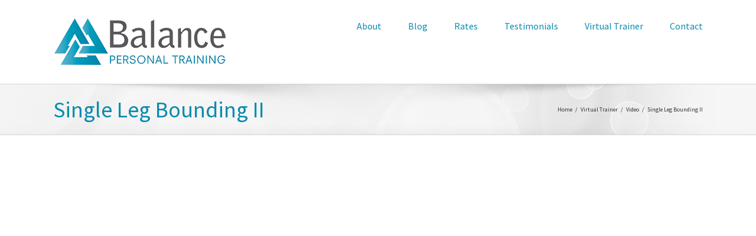

--- FILE ---
content_type: text/html; charset=UTF-8
request_url: https://www.balancepersonaltraining.com/virtual-trainer/video/single-leg-bounding-ii/
body_size: 9949
content:
<!DOCTYPE html><html class="avada-html-layout-wide avada-html-header-position-top" lang="en-US" prefix="og: http://ogp.me/ns# fb: http://ogp.me/ns/fb#"><head><meta http-equiv="X-UA-Compatible" content="IE=edge" /><meta http-equiv="Content-Type" content="text/html; charset=utf-8"/><meta name="viewport" content="width=device-width, initial-scale=1" /><meta name='robots' content='index, follow, max-image-preview:large, max-snippet:-1, max-video-preview:-1' /><link media="all" href='//www.balancepersonaltraining.com/wp-content/cache/wpfc-minified/d34ahzx/dfpmn.css' rel="stylesheet"><link media="only screen and (max-width: 640px)" href='//www.balancepersonaltraining.com/wp-content/cache/wpfc-minified/fcwev6va/5wu58.css' rel="stylesheet"><link media="only screen and (max-width: 712px)" href='//www.balancepersonaltraining.com/wp-content/cache/wpfc-minified/20c9c3ir/5wu58.css' rel="stylesheet"><link media="only screen and (min-width: 712px) and (max-width: 784px)" href='//www.balancepersonaltraining.com/wp-content/cache/wpfc-minified/g5mk7l2z/5wu58.css' rel="stylesheet"><link media="only screen and (min-width: 784px) and (max-width: 856px)" href='//www.balancepersonaltraining.com/wp-content/cache/wpfc-minified/kae9qk9d/5wu58.css' rel="stylesheet"><link media="only screen and (min-width: 856px) and (max-width: 928px)" href='//www.balancepersonaltraining.com/wp-content/cache/wpfc-minified/l8laaxsu/5wu58.css' rel="stylesheet"><link media="only screen and (min-width: 928px) and (max-width: 1000px)" href='//www.balancepersonaltraining.com/wp-content/cache/wpfc-minified/97oqa3r9/5wu58.css' rel="stylesheet"><link media="only screen and (min-width: 801px)" href='//www.balancepersonaltraining.com/wp-content/cache/wpfc-minified/g3bmhrx0/5wu58.css' rel="stylesheet"><link media="only screen and (max-width: 800px)" href='//www.balancepersonaltraining.com/wp-content/cache/wpfc-minified/m1egxlqk/5wu58.css' rel="stylesheet"><link media="only screen and (min-device-width: 768px) and (max-device-width: 1024px) and (orientation: portrait)" href='//www.balancepersonaltraining.com/wp-content/cache/wpfc-minified/qx7qocja/5wu58.css' rel="stylesheet"><link media="only screen and (min-device-width: 768px) and (max-device-width: 1024px) and (orientation: landscape)" href='//www.balancepersonaltraining.com/wp-content/cache/wpfc-minified/6jd4ejpo/5wu58.css' rel="stylesheet"><link media="only screen and (max-width: 782px)" href='//www.balancepersonaltraining.com/wp-content/cache/wpfc-minified/e5i3bdfn/5wu58.css' rel="stylesheet"><style media="only screen and (max-width: 768px)">.fusion-tabs.vertical-tabs .tab-pane{max-width:none!important}</style><link media="only screen and (min-width: 800px)" href='//www.balancepersonaltraining.com/wp-content/cache/wpfc-minified/g146zekt/5wu58.css' rel="stylesheet"><link media="only screen and (max-device-width: 640px)" href='//www.balancepersonaltraining.com/wp-content/cache/wpfc-minified/ehmwivsv/5wu58.css' rel="stylesheet"><link media="only screen and (max-width: 1000px)" href='//www.balancepersonaltraining.com/wp-content/cache/wpfc-minified/1euf2lwq/5wu58.css' rel="stylesheet"><title>Single Leg Bounding II - Balance Personal Training</title><link rel="canonical" href="https://www.balancepersonaltraining.com/virtual-trainer/video/single-leg-bounding-ii/" /><meta property="og:locale" content="en_US" /><meta property="og:type" content="article" /><meta property="og:title" content="Single Leg Bounding II - Balance Personal Training" /><meta property="og:description" content="From a slow jog, hop forward on a single leg. Repeat until you have covered desired distance or number of hops." /><meta property="og:url" content="https://www.balancepersonaltraining.com/virtual-trainer/video/single-leg-bounding-ii/" /><meta property="og:site_name" content="Balance Personal Training" /><meta property="article:modified_time" content="2018-10-09T16:13:50+00:00" /><meta name="twitter:card" content="summary_large_image" /> <script type="application/ld+json" class="yoast-schema-graph">{"@context":"https://schema.org","@graph":[{"@type":"WebPage","@id":"https://www.balancepersonaltraining.com/virtual-trainer/video/single-leg-bounding-ii/","url":"https://www.balancepersonaltraining.com/virtual-trainer/video/single-leg-bounding-ii/","name":"Single Leg Bounding II - Balance Personal Training","isPartOf":{"@id":"https://www.balancepersonaltraining.com/#website"},"datePublished":"2018-10-09T15:51:56+00:00","dateModified":"2018-10-09T16:13:50+00:00","breadcrumb":{"@id":"https://www.balancepersonaltraining.com/virtual-trainer/video/single-leg-bounding-ii/#breadcrumb"},"inLanguage":"en-US","potentialAction":[{"@type":"ReadAction","target":["https://www.balancepersonaltraining.com/virtual-trainer/video/single-leg-bounding-ii/"]}]},{"@type":"BreadcrumbList","@id":"https://www.balancepersonaltraining.com/virtual-trainer/video/single-leg-bounding-ii/#breadcrumb","itemListElement":[{"@type":"ListItem","position":1,"name":"Home","item":"https://www.balancepersonaltraining.com/"},{"@type":"ListItem","position":2,"name":"Virtual Trainer","item":"https://www.balancepersonaltraining.com/virtual-trainer/"},{"@type":"ListItem","position":3,"name":"Video","item":"https://www.balancepersonaltraining.com/virtual-trainer/video/"},{"@type":"ListItem","position":4,"name":"Single Leg Bounding II"}]},{"@type":"WebSite","@id":"https://www.balancepersonaltraining.com/#website","url":"https://www.balancepersonaltraining.com/","name":"Balance Personal Training","description":"Personal Training","potentialAction":[{"@type":"SearchAction","target":{"@type":"EntryPoint","urlTemplate":"https://www.balancepersonaltraining.com/?s={search_term_string}"},"query-input":"required name=search_term_string"}],"inLanguage":"en-US"}]}</script> <link rel='dns-prefetch' href='//s.w.org' /><link rel="alternate" type="application/rss+xml" title="Balance Personal Training &raquo; Feed" href="https://www.balancepersonaltraining.com/feed/" /><link rel="alternate" type="application/rss+xml" title="Balance Personal Training &raquo; Comments Feed" href="https://www.balancepersonaltraining.com/comments/feed/" /><meta property="og:title" content="Single Leg Bounding II"/><meta property="og:type" content="article"/><meta property="og:url" content="https://www.balancepersonaltraining.com/virtual-trainer/video/single-leg-bounding-ii/"/><meta property="og:site_name" content="Balance Personal Training"/><meta property="og:description" content="http://www.youtube.com/watch?v=nDyd8ktMxJw&amp;NR=1"/><meta property="og:image" content="https://www.balancepersonaltraining.com/wp-content/uploads/2018/09/logo.png"/>  <script
src="//www.googletagmanager.com/gtag/js?id=UA-332580-5"  data-cfasync="false" data-wpfc-render="false" type="text/javascript" async></script> <script data-cfasync="false" data-wpfc-render="false" type="text/javascript">var mi_version = '8.10.0';
var mi_track_user = true;
var mi_no_track_reason = '';
var disableStrs = [
'ga-disable-UA-332580-5',
];
/* Function to detect opted out users */
function __gtagTrackerIsOptedOut() {
for (var index = 0; index < disableStrs.length; index++) {
if (document.cookie.indexOf(disableStrs[index] + '=true') > -1) {
return true;
}
}
return false;
}
/* Disable tracking if the opt-out cookie exists. */
if (__gtagTrackerIsOptedOut()) {
for (var index = 0; index < disableStrs.length; index++) {
window[disableStrs[index]] = true;
}
}
/* Opt-out function */
function __gtagTrackerOptout() {
for (var index = 0; index < disableStrs.length; index++) {
document.cookie = disableStrs[index] + '=true; expires=Thu, 31 Dec 2099 23:59:59 UTC; path=/';
window[disableStrs[index]] = true;
}
}
if ('undefined' === typeof gaOptout) {
function gaOptout() {
__gtagTrackerOptout();
}
}
window.dataLayer = window.dataLayer || [];
window.MonsterInsightsDualTracker = {
helpers: {},
trackers: {},
};
if (mi_track_user) {
function __gtagDataLayer() {
dataLayer.push(arguments);
}
function __gtagTracker(type, name, parameters) {
if (!parameters) {
parameters = {};
}
if (parameters.send_to) {
__gtagDataLayer.apply(null, arguments);
return;
}
if (type === 'event') {
parameters.send_to = monsterinsights_frontend.ua;
__gtagDataLayer(type, name, parameters);
} else {
__gtagDataLayer.apply(null, arguments);
}
}
__gtagTracker('js', new Date());
__gtagTracker('set', {
'developer_id.dZGIzZG': true,
});
__gtagTracker('config', 'UA-332580-5', {"forceSSL":"true"} );
window.gtag = __gtagTracker;										(function () {
/* https://developers.google.com/analytics/devguides/collection/analyticsjs/ */
/* ga and __gaTracker compatibility shim. */
var noopfn = function () {
return null;
};
var newtracker = function () {
return new Tracker();
};
var Tracker = function () {
return null;
};
var p = Tracker.prototype;
p.get = noopfn;
p.set = noopfn;
p.send = function () {
var args = Array.prototype.slice.call(arguments);
args.unshift('send');
__gaTracker.apply(null, args);
};
var __gaTracker = function () {
var len = arguments.length;
if (len === 0) {
return;
}
var f = arguments[len - 1];
if (typeof f !== 'object' || f === null || typeof f.hitCallback !== 'function') {
if ('send' === arguments[0]) {
var hitConverted, hitObject = false, action;
if ('event' === arguments[1]) {
if ('undefined' !== typeof arguments[3]) {
hitObject = {
'eventAction': arguments[3],
'eventCategory': arguments[2],
'eventLabel': arguments[4],
'value': arguments[5] ? arguments[5] : 1,
}
}
}
if ('pageview' === arguments[1]) {
if ('undefined' !== typeof arguments[2]) {
hitObject = {
'eventAction': 'page_view',
'page_path': arguments[2],
}
}
}
if (typeof arguments[2] === 'object') {
hitObject = arguments[2];
}
if (typeof arguments[5] === 'object') {
Object.assign(hitObject, arguments[5]);
}
if ('undefined' !== typeof arguments[1].hitType) {
hitObject = arguments[1];
if ('pageview' === hitObject.hitType) {
hitObject.eventAction = 'page_view';
}
}
if (hitObject) {
action = 'timing' === arguments[1].hitType ? 'timing_complete' : hitObject.eventAction;
hitConverted = mapArgs(hitObject);
__gtagTracker('event', action, hitConverted);
}
}
return;
}
function mapArgs(args) {
var arg, hit = {};
var gaMap = {
'eventCategory': 'event_category',
'eventAction': 'event_action',
'eventLabel': 'event_label',
'eventValue': 'event_value',
'nonInteraction': 'non_interaction',
'timingCategory': 'event_category',
'timingVar': 'name',
'timingValue': 'value',
'timingLabel': 'event_label',
'page': 'page_path',
'location': 'page_location',
'title': 'page_title',
};
for (arg in args) {
if (!(!args.hasOwnProperty(arg) || !gaMap.hasOwnProperty(arg))) {
hit[gaMap[arg]] = args[arg];
} else {
hit[arg] = args[arg];
}
}
return hit;
}
try {
f.hitCallback();
} catch (ex) {
}
};
__gaTracker.create = newtracker;
__gaTracker.getByName = newtracker;
__gaTracker.getAll = function () {
return [];
};
__gaTracker.remove = noopfn;
__gaTracker.loaded = true;
window['__gaTracker'] = __gaTracker;
})();
} else {
console.log("");
(function () {
function __gtagTracker() {
return null;
}
window['__gtagTracker'] = __gtagTracker;
window['gtag'] = __gtagTracker;
})();
}</script>  <!--[if IE]><link rel='stylesheet' id='avada-IE-css'  href='//www.balancepersonaltraining.com/wp-content/cache/wpfc-minified/g2m8667a/5wu58.css' type='text/css' media='all' /><style id='avada-IE-inline-css' type='text/css'>.avada-select-parent .select-arrow{background-color:#ffffff}
.select-arrow{background-color:#ffffff}</style><![endif]--><link rel='stylesheet' id='fusion-dynamic-css-css'  href='//www.balancepersonaltraining.com/wp-content/cache/wpfc-minified/esymdo6u/hbtf.css' type='text/css' media='all' /> <script data-cfasync="false" data-wpfc-render="false" type="text/javascript" id='monsterinsights-frontend-script-js-extra'>var monsterinsights_frontend = {"js_events_tracking":"true","download_extensions":"pdf,doc,ppt,xls,zip,docx,pptx,xlsx","inbound_paths":"[]","home_url":"https:\/\/www.balancepersonaltraining.com","hash_tracking":"false","ua":"UA-332580-5","v4_id":""};</script> <script type='text/javascript' src='https://www.balancepersonaltraining.com/wp-includes/js/jquery/jquery.min.js?ver=3.6.0' id='jquery-core-js'></script> <script type='text/javascript' id='photocrati_ajax-js-extra'>var photocrati_ajax = {"url":"https:\/\/www.balancepersonaltraining.com\/index.php?photocrati_ajax=1","rest_url":"https:\/\/www.balancepersonaltraining.com\/wp-json\/","wp_home_url":"https:\/\/www.balancepersonaltraining.com","wp_site_url":"https:\/\/www.balancepersonaltraining.com","wp_root_url":"https:\/\/www.balancepersonaltraining.com","wp_plugins_url":"https:\/\/www.balancepersonaltraining.com\/wp-content\/plugins","wp_content_url":"https:\/\/www.balancepersonaltraining.com\/wp-content","wp_includes_url":"https:\/\/www.balancepersonaltraining.com\/wp-includes\/","ngg_param_slug":"nggallery","rest_nonce":"8af5b0a7c1"};</script> <link rel="https://api.w.org/" href="https://www.balancepersonaltraining.com/wp-json/" /><link rel="alternate" type="application/json" href="https://www.balancepersonaltraining.com/wp-json/wp/v2/pages/6225" /><link rel="EditURI" type="application/rsd+xml" title="RSD" href="https://www.balancepersonaltraining.com/xmlrpc.php?rsd" /><link rel="wlwmanifest" type="application/wlwmanifest+xml" href="https://www.balancepersonaltraining.com/wp-includes/wlwmanifest.xml" /><meta name="generator" content="WordPress 5.9.12" /><link rel='shortlink' href='https://www.balancepersonaltraining.com/?p=6225' /><link rel="alternate" type="application/json+oembed" href="https://www.balancepersonaltraining.com/wp-json/oembed/1.0/embed?url=https%3A%2F%2Fwww.balancepersonaltraining.com%2Fvirtual-trainer%2Fvideo%2Fsingle-leg-bounding-ii%2F" /><link rel="alternate" type="text/xml+oembed" href="https://www.balancepersonaltraining.com/wp-json/oembed/1.0/embed?url=https%3A%2F%2Fwww.balancepersonaltraining.com%2Fvirtual-trainer%2Fvideo%2Fsingle-leg-bounding-ii%2F&#038;format=xml" /><link id='MediaRSS' rel='alternate' type='application/rss+xml' title='NextGEN Gallery RSS Feed' href='https://www.balancepersonaltraining.com/wp-content/plugins/nextgen-gallery/src/Legacy/xml/media-rss.php' /> <script type="text/javascript">var doc = document.documentElement;
doc.setAttribute( 'data-useragent', navigator.userAgent );</script> </head><body data-rsssl=1 class="page-template-default page page-id-6225 page-child parent-pageid-6177 fusion-image-hovers fusion-pagination-sizing fusion-button_size-large fusion-button_type-flat fusion-button_span-no avada-image-rollover-circle-yes avada-image-rollover-yes avada-image-rollover-direction-left fusion-body ltr no-tablet-sticky-header no-mobile-sticky-header no-mobile-slidingbar no-mobile-totop fusion-disable-outline fusion-sub-menu-fade mobile-logo-pos-left layout-wide-mode avada-has-boxed-modal-shadow-none layout-scroll-offset-full avada-has-zero-margin-offset-top fusion-top-header menu-text-align-center mobile-menu-design-modern fusion-show-pagination-text fusion-header-layout-v1 avada-responsive avada-footer-fx-none avada-menu-highlight-style-bar fusion-search-form-classic fusion-main-menu-search-overlay fusion-avatar-square avada-blog-layout-large avada-blog-archive-layout-large avada-header-shadow-no avada-menu-icon-position-left avada-has-megamenu-shadow avada-has-mainmenu-dropdown-divider avada-has-mobile-menu-search avada-has-breadcrumb-mobile-hidden avada-has-titlebar-bar_and_content avada-has-pagination-padding avada-flyout-menu-direction-fade avada-ec-views-v1" > <svg xmlns="http://www.w3.org/2000/svg" viewBox="0 0 0 0" width="0" height="0" focusable="false" role="none" style="visibility: hidden; position: absolute; left: -9999px; overflow: hidden;" ><defs><filter id="wp-duotone-dark-grayscale"><feColorMatrix color-interpolation-filters="sRGB" type="matrix" values=" .299 .587 .114 0 0 .299 .587 .114 0 0 .299 .587 .114 0 0 .299 .587 .114 0 0 " /><feComponentTransfer color-interpolation-filters="sRGB" ><feFuncR type="table" tableValues="0 0.49803921568627" /><feFuncG type="table" tableValues="0 0.49803921568627" /><feFuncB type="table" tableValues="0 0.49803921568627" /><feFuncA type="table" tableValues="1 1" /></feComponentTransfer><feComposite in2="SourceGraphic" operator="in" /></filter></defs></svg><svg xmlns="http://www.w3.org/2000/svg" viewBox="0 0 0 0" width="0" height="0" focusable="false" role="none" style="visibility: hidden; position: absolute; left: -9999px; overflow: hidden;" ><defs><filter id="wp-duotone-grayscale"><feColorMatrix color-interpolation-filters="sRGB" type="matrix" values=" .299 .587 .114 0 0 .299 .587 .114 0 0 .299 .587 .114 0 0 .299 .587 .114 0 0 " /><feComponentTransfer color-interpolation-filters="sRGB" ><feFuncR type="table" tableValues="0 1" /><feFuncG type="table" tableValues="0 1" /><feFuncB type="table" tableValues="0 1" /><feFuncA type="table" tableValues="1 1" /></feComponentTransfer><feComposite in2="SourceGraphic" operator="in" /></filter></defs></svg><svg xmlns="http://www.w3.org/2000/svg" viewBox="0 0 0 0" width="0" height="0" focusable="false" role="none" style="visibility: hidden; position: absolute; left: -9999px; overflow: hidden;" ><defs><filter id="wp-duotone-purple-yellow"><feColorMatrix color-interpolation-filters="sRGB" type="matrix" values=" .299 .587 .114 0 0 .299 .587 .114 0 0 .299 .587 .114 0 0 .299 .587 .114 0 0 " /><feComponentTransfer color-interpolation-filters="sRGB" ><feFuncR type="table" tableValues="0.54901960784314 0.98823529411765" /><feFuncG type="table" tableValues="0 1" /><feFuncB type="table" tableValues="0.71764705882353 0.25490196078431" /><feFuncA type="table" tableValues="1 1" /></feComponentTransfer><feComposite in2="SourceGraphic" operator="in" /></filter></defs></svg><svg xmlns="http://www.w3.org/2000/svg" viewBox="0 0 0 0" width="0" height="0" focusable="false" role="none" style="visibility: hidden; position: absolute; left: -9999px; overflow: hidden;" ><defs><filter id="wp-duotone-blue-red"><feColorMatrix color-interpolation-filters="sRGB" type="matrix" values=" .299 .587 .114 0 0 .299 .587 .114 0 0 .299 .587 .114 0 0 .299 .587 .114 0 0 " /><feComponentTransfer color-interpolation-filters="sRGB" ><feFuncR type="table" tableValues="0 1" /><feFuncG type="table" tableValues="0 0.27843137254902" /><feFuncB type="table" tableValues="0.5921568627451 0.27843137254902" /><feFuncA type="table" tableValues="1 1" /></feComponentTransfer><feComposite in2="SourceGraphic" operator="in" /></filter></defs></svg><svg xmlns="http://www.w3.org/2000/svg" viewBox="0 0 0 0" width="0" height="0" focusable="false" role="none" style="visibility: hidden; position: absolute; left: -9999px; overflow: hidden;" ><defs><filter id="wp-duotone-midnight"><feColorMatrix color-interpolation-filters="sRGB" type="matrix" values=" .299 .587 .114 0 0 .299 .587 .114 0 0 .299 .587 .114 0 0 .299 .587 .114 0 0 " /><feComponentTransfer color-interpolation-filters="sRGB" ><feFuncR type="table" tableValues="0 0" /><feFuncG type="table" tableValues="0 0.64705882352941" /><feFuncB type="table" tableValues="0 1" /><feFuncA type="table" tableValues="1 1" /></feComponentTransfer><feComposite in2="SourceGraphic" operator="in" /></filter></defs></svg><svg xmlns="http://www.w3.org/2000/svg" viewBox="0 0 0 0" width="0" height="0" focusable="false" role="none" style="visibility: hidden; position: absolute; left: -9999px; overflow: hidden;" ><defs><filter id="wp-duotone-magenta-yellow"><feColorMatrix color-interpolation-filters="sRGB" type="matrix" values=" .299 .587 .114 0 0 .299 .587 .114 0 0 .299 .587 .114 0 0 .299 .587 .114 0 0 " /><feComponentTransfer color-interpolation-filters="sRGB" ><feFuncR type="table" tableValues="0.78039215686275 1" /><feFuncG type="table" tableValues="0 0.94901960784314" /><feFuncB type="table" tableValues="0.35294117647059 0.47058823529412" /><feFuncA type="table" tableValues="1 1" /></feComponentTransfer><feComposite in2="SourceGraphic" operator="in" /></filter></defs></svg><svg xmlns="http://www.w3.org/2000/svg" viewBox="0 0 0 0" width="0" height="0" focusable="false" role="none" style="visibility: hidden; position: absolute; left: -9999px; overflow: hidden;" ><defs><filter id="wp-duotone-purple-green"><feColorMatrix color-interpolation-filters="sRGB" type="matrix" values=" .299 .587 .114 0 0 .299 .587 .114 0 0 .299 .587 .114 0 0 .299 .587 .114 0 0 " /><feComponentTransfer color-interpolation-filters="sRGB" ><feFuncR type="table" tableValues="0.65098039215686 0.40392156862745" /><feFuncG type="table" tableValues="0 1" /><feFuncB type="table" tableValues="0.44705882352941 0.4" /><feFuncA type="table" tableValues="1 1" /></feComponentTransfer><feComposite in2="SourceGraphic" operator="in" /></filter></defs></svg><svg xmlns="http://www.w3.org/2000/svg" viewBox="0 0 0 0" width="0" height="0" focusable="false" role="none" style="visibility: hidden; position: absolute; left: -9999px; overflow: hidden;" ><defs><filter id="wp-duotone-blue-orange"><feColorMatrix color-interpolation-filters="sRGB" type="matrix" values=" .299 .587 .114 0 0 .299 .587 .114 0 0 .299 .587 .114 0 0 .299 .587 .114 0 0 " /><feComponentTransfer color-interpolation-filters="sRGB" ><feFuncR type="table" tableValues="0.098039215686275 1" /><feFuncG type="table" tableValues="0 0.66274509803922" /><feFuncB type="table" tableValues="0.84705882352941 0.41960784313725" /><feFuncA type="table" tableValues="1 1" /></feComponentTransfer><feComposite in2="SourceGraphic" operator="in" /></filter></defs></svg> <a class="skip-link screen-reader-text" href="#content">Skip to content</a><div id="boxed-wrapper"><div class="fusion-sides-frame"></div><div id="wrapper" class="fusion-wrapper"><div id="home" style="position:relative;top:-1px;"></div><header class="fusion-header-wrapper"><div class="fusion-header-v1 fusion-logo-alignment fusion-logo-left fusion-sticky-menu- fusion-sticky-logo- fusion-mobile-logo-1  fusion-mobile-menu-design-modern"><div class="fusion-header-sticky-height"></div><div class="fusion-header"><div class="fusion-row"><div class="fusion-logo" data-margin-top="31px" data-margin-bottom="31px" data-margin-left="0px" data-margin-right="0px"> <a class="fusion-logo-link"  href="https://www.balancepersonaltraining.com/" > <img src="https://www.balancepersonaltraining.com/wp-content/uploads/2018/09/logo.png" srcset="https://www.balancepersonaltraining.com/wp-content/uploads/2018/09/logo.png 1x" width="304" height="80" alt="Balance Personal Training Logo" data-retina_logo_url="" class="fusion-standard-logo" /> <img src="https://www.balancepersonaltraining.com/wp-content/uploads/2018/09/logo.png" srcset="https://www.balancepersonaltraining.com/wp-content/uploads/2018/09/logo.png 1x" width="304" height="80" alt="Balance Personal Training Logo" data-retina_logo_url="" class="fusion-mobile-logo" /> </a></div><nav class="fusion-main-menu" aria-label="Main Menu"><div class="fusion-overlay-search"><form role="search" class="searchform fusion-search-form  fusion-search-form-classic" method="get" action="https://www.balancepersonaltraining.com/"><div class="fusion-search-form-content"><div class="fusion-search-field search-field"> <label><span class="screen-reader-text">Search for:</span> <input type="search" value="" name="s" class="s" placeholder="Search..." required aria-required="true" aria-label="Search..."/> </label></div><div class="fusion-search-button search-button"> <input type="submit" class="fusion-search-submit searchsubmit" aria-label="Search" value="&#xf002;" /></div></div></form><div class="fusion-search-spacer"></div><a href="#" role="button" aria-label="Close Search" class="fusion-close-search"></a></div><ul id="menu-main-menu" class="fusion-menu"><li  id="menu-item-6081"  class="menu-item menu-item-type-post_type menu-item-object-page menu-item-has-children menu-item-6081 fusion-dropdown-menu"  data-item-id="6081"><a  href="https://www.balancepersonaltraining.com/personal-trainer/" class="fusion-bar-highlight"><span class="menu-text">About</span></a><ul class="sub-menu"><li  id="menu-item-6077"  class="menu-item menu-item-type-post_type menu-item-object-page menu-item-6077 fusion-dropdown-submenu" ><a  href="https://www.balancepersonaltraining.com/faq/" class="fusion-bar-highlight"><span>FAQs</span></a></li></ul></li><li  id="menu-item-6087"  class="menu-item menu-item-type-post_type menu-item-object-page menu-item-6087"  data-item-id="6087"><a  href="https://www.balancepersonaltraining.com/blog/" class="fusion-bar-highlight"><span class="menu-text">Blog</span></a></li><li  id="menu-item-6078"  class="menu-item menu-item-type-post_type menu-item-object-page menu-item-6078"  data-item-id="6078"><a  href="https://www.balancepersonaltraining.com/rates/" class="fusion-bar-highlight"><span class="menu-text">Rates</span></a></li><li  id="menu-item-6080"  class="menu-item menu-item-type-post_type menu-item-object-page menu-item-6080"  data-item-id="6080"><a  href="https://www.balancepersonaltraining.com/testimonials/" class="fusion-bar-highlight"><span class="menu-text">Testimonials</span></a></li><li  id="menu-item-6730"  class="menu-item menu-item-type-post_type menu-item-object-page current-page-ancestor menu-item-6730"  data-item-id="6730"><a  href="https://www.balancepersonaltraining.com/virtual-trainer/" class="fusion-bar-highlight"><span class="menu-text">Virtual Trainer</span></a></li><li  id="menu-item-6079"  class="menu-item menu-item-type-post_type menu-item-object-page menu-item-6079"  data-item-id="6079"><a  href="https://www.balancepersonaltraining.com/contact/" class="fusion-bar-highlight"><span class="menu-text">Contact</span></a></li></ul></nav><div class="fusion-mobile-menu-icons"> <a href="#" class="fusion-icon fusion-icon-bars" aria-label="Toggle mobile menu" aria-expanded="false"></a> <a href="#" class="fusion-icon fusion-icon-search" aria-label="Toggle mobile search"></a></div><nav class="fusion-mobile-nav-holder fusion-mobile-menu-text-align-left" aria-label="Main Menu Mobile"></nav><div class="fusion-clearfix"></div><div class="fusion-mobile-menu-search"><form role="search" class="searchform fusion-search-form  fusion-search-form-classic" method="get" action="https://www.balancepersonaltraining.com/"><div class="fusion-search-form-content"><div class="fusion-search-field search-field"> <label><span class="screen-reader-text">Search for:</span> <input type="search" value="" name="s" class="s" placeholder="Search..." required aria-required="true" aria-label="Search..."/> </label></div><div class="fusion-search-button search-button"> <input type="submit" class="fusion-search-submit searchsubmit" aria-label="Search" value="&#xf002;" /></div></div></form></div></div></div></div><div class="fusion-clearfix"></div></header><div id="sliders-container"></div><div class="avada-page-titlebar-wrapper" role="banner"><div class="fusion-page-title-bar fusion-page-title-bar-none fusion-page-title-bar-left"><div class="fusion-page-title-row"><div class="fusion-page-title-wrapper"><div class="fusion-page-title-captions"><h1 class="entry-title">Single Leg Bounding II</h1></div><div class="fusion-page-title-secondary"><div class="fusion-breadcrumbs"><span class="fusion-breadcrumb-item"><a href="https://www.balancepersonaltraining.com" class="fusion-breadcrumb-link"><span >Home</span></a></span><span class="fusion-breadcrumb-sep">/</span><span class="fusion-breadcrumb-item"><a href="https://www.balancepersonaltraining.com/virtual-trainer/" class="fusion-breadcrumb-link"><span >Virtual Trainer</span></a></span><span class="fusion-breadcrumb-sep">/</span><span class="fusion-breadcrumb-item"><a href="https://www.balancepersonaltraining.com/virtual-trainer/video/" class="fusion-breadcrumb-link"><span >Video</span></a></span><span class="fusion-breadcrumb-sep">/</span><span class="fusion-breadcrumb-item"><span  class="breadcrumb-leaf">Single Leg Bounding II</span></span></div></div></div></div></div></div><main id="main" class="clearfix "><div class="fusion-row" style=""><section id="content" style="width: 100%;"><div id="post-6225" class="post-6225 page type-page status-publish hentry"> <span class="entry-title rich-snippet-hidden">Single Leg Bounding II</span><span class="vcard rich-snippet-hidden"><span class="fn"><a href="https://www.balancepersonaltraining.com/author/admin/" title="Posts by admin" rel="author">admin</a></span></span><span class="updated rich-snippet-hidden">2018-10-09T11:13:50-05:00</span><div class="post-content"><div class="video-shortcode"><iframe width="1100" height="825" src="https://www.youtube.com/embed/nDyd8ktMxJw?feature=oembed" frameborder="0" allow="autoplay; encrypted-media" allowfullscreen></iframe></div></div></div></section></div></main><div class="fusion-footer"><footer class="fusion-footer-widget-area fusion-widget-area"><div class="fusion-row"><div class="fusion-columns fusion-columns-4 fusion-widget-area"><div class="fusion-column col-lg-3 col-md-3 col-sm-3"></div><div class="fusion-column col-lg-3 col-md-3 col-sm-3"></div><div class="fusion-column col-lg-3 col-md-3 col-sm-3"></div><div class="fusion-column fusion-column-last col-lg-3 col-md-3 col-sm-3"></div><div class="fusion-clearfix"></div></div></div></footer><footer id="footer" class="fusion-footer-copyright-area"><div class="fusion-row"><div class="fusion-copyright-content"><div class="fusion-copyright-notice"><div> Balance Personal Training</div></div><div class="fusion-social-links-footer"></div></div></div></footer></div><div class="fusion-sliding-bar-wrapper"></div></div></div><div class="fusion-top-frame"></div><div class="fusion-bottom-frame"></div><div class="fusion-boxed-shadow"></div> <a class="fusion-one-page-text-link fusion-page-load-link"></a><div class="avada-footer-scripts"> <script type="text/javascript">var fusionNavIsCollapsed=function(e){var t;window.innerWidth<=e.getAttribute("data-breakpoint")?(e.classList.add("collapse-enabled"),e.classList.contains("expanded")||(e.setAttribute("aria-expanded","false"),window.dispatchEvent(new Event("fusion-mobile-menu-collapsed",{bubbles:!0,cancelable:!0})))):(null!==e.querySelector(".menu-item-has-children.expanded .fusion-open-nav-submenu-on-click")&&e.querySelector(".menu-item-has-children.expanded .fusion-open-nav-submenu-on-click").click(),e.classList.remove("collapse-enabled"),e.setAttribute("aria-expanded","true"),null!==e.querySelector(".fusion-custom-menu")&&e.querySelector(".fusion-custom-menu").removeAttribute("style")),e.classList.add("no-wrapper-transition"),clearTimeout(t),t=setTimeout(function(){e.classList.remove("no-wrapper-transition")},400),e.classList.remove("loading")},fusionRunNavIsCollapsed=function(){var e,t=document.querySelectorAll(".fusion-menu-element-wrapper");for(e=0;e<t.length;e++)fusionNavIsCollapsed(t[e])};function avadaGetScrollBarWidth(){var e,t,n,s=document.createElement("p");return s.style.width="100%",s.style.height="200px",(e=document.createElement("div")).style.position="absolute",e.style.top="0px",e.style.left="0px",e.style.visibility="hidden",e.style.width="200px",e.style.height="150px",e.style.overflow="hidden",e.appendChild(s),document.body.appendChild(e),t=s.offsetWidth,e.style.overflow="scroll",t==(n=s.offsetWidth)&&(n=e.clientWidth),document.body.removeChild(e),t-n}fusionRunNavIsCollapsed(),window.addEventListener("fusion-resize-horizontal",fusionRunNavIsCollapsed);</script> <script type='text/javascript' id='ngg_common-js-extra'>var galleries = {};
galleries.gallery_64210aeea2a8d4394a2fbec149156607 = {"__defaults_set":null,"ID":"64210aeea2a8d4394a2fbec149156607","album_ids":[],"container_ids":[],"display":"","display_settings":{"display_view":"default-view.php","images_per_page":null,"number_of_columns":0,"thumbnail_width":100,"thumbnail_height":75,"show_all_in_lightbox":false,"ajax_pagination":0,"use_imagebrowser_effect":false,"template":"\/home\/brettf10\/balancepersonaltraining.com\/wp-content\/plugins\/nextgen-gallery\/templates\/Widget\/Display\/Gallery.php","display_no_images_error":1,"disable_pagination":true,"show_slideshow_link":false,"slideshow_link_text":"[Show as slideshow]","override_thumbnail_settings":0,"thumbnail_quality":"100","thumbnail_crop":1,"thumbnail_watermark":0,"ngg_triggers_display":"never","use_lightbox_effect":true,"maximum_entity_count":null,"image_type":"thumb","show_thumbnail_link":false,"image_width":null,"image_height":null,"widget_setting_title":"&nbsp;","widget_setting_before_widget":"<section id=\"ngg-images-2\" class=\"widget ngg_images\">","widget_setting_before_title":"<div class=\"heading\"><h4 class=\"widget-title\">","widget_setting_after_widget":"<\/section>","widget_setting_after_title":"<\/h4><\/div>","widget_setting_width":null,"widget_setting_height":null,"widget_setting_show_setting":null,"widget_setting_widget_id":"ngg-images-2"},"display_type":"photocrati-nextgen_basic_thumbnails","effect_code":null,"entity_ids":[],"excluded_container_ids":[],"exclusions":[],"gallery_ids":[],"id":"64210aeea2a8d4394a2fbec149156607","ids":null,"image_ids":[],"images_list_count":null,"inner_content":null,"is_album_gallery":null,"maximum_entity_count":500,"order_by":"sortorder","order_direction":"ASC","returns":"included","skip_excluding_globally_excluded_images":null,"slug":"widget-ngg-images-2","sortorder":[],"source":"recent","src":"","tag_ids":[],"tagcloud":false,"transient_id":null};
galleries.gallery_64210aeea2a8d4394a2fbec149156607.wordpress_page_root = "https:\/\/www.balancepersonaltraining.com\/virtual-trainer\/video\/single-leg-bounding-ii\/";
var nextgen_lightbox_settings = {"static_path":"https:\/\/www.balancepersonaltraining.com\/wp-content\/plugins\/nextgen-gallery\/static\/Lightbox\/{placeholder}","context":"nextgen_images"};</script> <script type='text/javascript' id='ngg_common-js-after'>var nggLastTimeoutVal = 1000;
var nggRetryFailedImage = function(img) {
setTimeout(function(){
img.src = img.src;
}, nggLastTimeoutVal);
nggLastTimeoutVal += 500;
}</script> <script type='text/javascript' id='ngg_lightbox_context-js-extra'>var nextgen_shutter_i18n = {"msgLoading":"L O A D I N G","msgClose":"Click to Close"};</script> <script type='text/javascript' id='fusion-column-bg-image-js-extra'>var fusionBgImageVars = {"content_break_point":"800"};</script> <script type='text/javascript' id='fusion-menu-js-extra'>var fusionMenuVars = {"mobile_submenu_open":"Open submenu of %s"};</script> <script type='text/javascript' id='fusion-recent-posts-js-extra'>var fusionRecentPostsVars = {"infinite_loading_text":"<em>Loading the next set of posts...<\/em>","infinite_finished_msg":"<em>All items displayed.<\/em>"};</script> <script type='text/javascript' id='fusion-form-js-js-extra'>var formCreatorConfig = {"ajaxurl":"https:\/\/www.balancepersonaltraining.com\/wp-admin\/admin-ajax.php","post_id":"","invalid_email":"The supplied email address is invalid.","max_value_error":"Max allowed value is: 2.","min_value_error":"Min allowed value is: 1.","max_min_value_error":"Value out of bounds, limits are: 1-2.","file_size_error":"Your file size exceeds max allowed limit of ","file_ext_error":"This file extension is not allowed. Please upload file having these extensions: "};</script> <script type='text/javascript' id='fusion-video-general-js-extra'>var fusionVideoGeneralVars = {"status_vimeo":"0","status_yt":"1"};</script> <script type='text/javascript' id='fusion-video-js-extra'>var fusionVideoVars = {"status_vimeo":"0"};</script> <script type='text/javascript' id='fusion-js-extra'>var fusionJSVars = {"visibility_small":"640","visibility_medium":"1024"};</script> <script type='text/javascript' id='jquery-fusion-maps-js-extra'>var fusionMapsVars = {"admin_ajax":"https:\/\/www.balancepersonaltraining.com\/wp-admin\/admin-ajax.php"};</script> <script type='text/javascript' id='jquery-lightbox-js-extra'>var fusionLightboxVideoVars = {"lightbox_video_width":"1280","lightbox_video_height":"720"};</script> <script type='text/javascript' id='fusion-equal-heights-js-extra'>var fusionEqualHeightVars = {"content_break_point":"800"};</script> <script type='text/javascript' id='fusion-video-bg-js-extra'>var fusionVideoBgVars = {"status_vimeo":"0","status_yt":"1"};</script> <script type='text/javascript' id='fusion-lightbox-js-extra'>var fusionLightboxVars = {"status_lightbox":"1","lightbox_gallery":"1","lightbox_skin":"metro-white","lightbox_title":"1","lightbox_arrows":"1","lightbox_slideshow_speed":"5000","lightbox_autoplay":"","lightbox_opacity":"0.9","lightbox_desc":"1","lightbox_social":"1","lightbox_deeplinking":"1","lightbox_path":"vertical","lightbox_post_images":"1","lightbox_animation_speed":"normal","l10n":{"close":"Press Esc to close","enterFullscreen":"Enter Fullscreen (Shift+Enter)","exitFullscreen":"Exit Fullscreen (Shift+Enter)","slideShow":"Slideshow","next":"Next","previous":"Previous"}};</script> <script type='text/javascript' id='fusion-carousel-js-extra'>var fusionCarouselVars = {"related_posts_speed":"2500","carousel_speed":"2500"};</script> <script type='text/javascript' id='fusion-flexslider-js-extra'>var fusionFlexSliderVars = {"status_vimeo":"","slideshow_autoplay":"1","slideshow_speed":"7000","pagination_video_slide":"","status_yt":"1","flex_smoothHeight":"false"};</script> <script type='text/javascript' id='fusion-blog-js-extra'>var fusionBlogVars = {"infinite_blog_text":"<em>Loading the next set of posts...<\/em>","infinite_finished_msg":"<em>All items displayed.<\/em>","slideshow_autoplay":"1","lightbox_behavior":"all","blog_pagination_type":"pagination"};</script> <script type='text/javascript' id='avada-live-search-js-extra'>var avadaLiveSearchVars = {"live_search":"1","ajaxurl":"https:\/\/www.balancepersonaltraining.com\/wp-admin\/admin-ajax.php","no_search_results":"No search results match your query. Please try again","min_char_count":"4","per_page":"100","show_feat_img":"1","display_post_type":"1"};</script> <script type='text/javascript' id='avada-header-js-extra'>var avadaHeaderVars = {"header_position":"top","header_sticky":"","header_sticky_type2_layout":"menu_only","header_sticky_shadow":"1","side_header_break_point":"800","header_sticky_mobile":"","header_sticky_tablet":"","mobile_menu_design":"modern","sticky_header_shrinkage":"","nav_height":"84","nav_highlight_border":"3","nav_highlight_style":"bar","logo_margin_top":"31px","logo_margin_bottom":"31px","layout_mode":"wide","header_padding_top":"0px","header_padding_bottom":"0px","scroll_offset":"full"};</script> <script type='text/javascript' id='fusion-responsive-typography-js-extra'>var fusionTypographyVars = {"site_width":"1100px","typography_sensitivity":"1","typography_factor":"1.5","elements":"h1, h2, h3, h4, h5, h6"};</script> <script type='text/javascript' id='avada-fusion-slider-js-extra'>var avadaFusionSliderVars = {"side_header_break_point":"800","slider_position":"below","header_transparency":"0","mobile_header_transparency":"0","header_position":"top","content_break_point":"800","status_vimeo":"0"};</script> <script type='text/javascript' id='avada-mobile-image-hover-js-extra'>var avadaMobileImageVars = {"side_header_break_point":"800","disable_mobile_image_hovers":"0"};</script> <script type='text/javascript' id='avada-to-top-js-extra'>var avadaToTopVars = {"status_totop":"desktop","totop_position":"right","totop_scroll_down_only":"0"};</script> <script type='text/javascript' id='avada-menu-js-extra'>var avadaMenuVars = {"site_layout":"wide","header_position":"top","logo_alignment":"left","header_sticky":"","header_sticky_mobile":"","header_sticky_tablet":"","side_header_break_point":"800","megamenu_base_width":"custom_width","mobile_menu_design":"modern","dropdown_goto":"Go to...","mobile_nav_cart":"Shopping Cart","mobile_submenu_open":"Open submenu of %s","mobile_submenu_close":"Close submenu of %s","submenu_slideout":"1"};</script> <script type='text/javascript' id='avada-sidebars-js-extra'>var avadaSidebarsVars = {"header_position":"top","header_layout":"v1","header_sticky":"","header_sticky_type2_layout":"menu_only","side_header_break_point":"800","header_sticky_tablet":"","sticky_header_shrinkage":"","nav_height":"84","sidebar_break_point":"800"};</script> <script type='text/javascript' id='fusion-scroll-to-anchor-js-extra'>var fusionScrollToAnchorVars = {"content_break_point":"800","container_hundred_percent_height_mobile":"0","hundred_percent_scroll_sensitivity":"450"};</script> <script type='text/javascript' id='avada-portfolio-js-extra'>var avadaPortfolioVars = {"lightbox_behavior":"all","infinite_finished_msg":"<em>All items displayed.<\/em>","infinite_blog_text":"<em>Loading the next set of posts...<\/em>","content_break_point":"800"};</script> <script type='text/javascript' id='fusion-testimonials-js-extra'>var fusionTestimonialVars = {"testimonials_speed":"4000"};</script> <script type='text/javascript' id='fusion-tabs-js-extra'>var fusionTabVars = {"content_break_point":"800"};</script> <script type='text/javascript' id='fusion-counters-box-js-extra'>var fusionCountersBox = {"counter_box_speed":"1000"};</script> <script type='text/javascript' id='fusion-container-js-extra'>var fusionContainerVars = {"content_break_point":"800","container_hundred_percent_height_mobile":"0","is_sticky_header_transparent":"0","hundred_percent_scroll_sensitivity":"450"};</script> <script type="text/javascript">jQuery( document ).ready( function() {
var ajaxurl = 'https://www.balancepersonaltraining.com/wp-admin/admin-ajax.php';
if ( 0 < jQuery( '.fusion-login-nonce' ).length ) {
jQuery.get( ajaxurl, { 'action': 'fusion_login_nonce' }, function( response ) {
jQuery( '.fusion-login-nonce' ).html( response );
});
}
});</script> <script type="application/ld+json">{"@context":"https:\/\/schema.org","@type":"BreadcrumbList","itemListElement":[{"@type":"ListItem","position":1,"name":"Home","item":"https:\/\/www.balancepersonaltraining.com"},{"@type":"ListItem","position":2,"name":"Virtual Trainer","item":"https:\/\/www.balancepersonaltraining.com\/virtual-trainer\/"},{"@type":"ListItem","position":3,"name":"Video","item":"https:\/\/www.balancepersonaltraining.com\/virtual-trainer\/video\/"}]}</script> </div><div class="to-top-container to-top-right"> <a href="#" id="toTop" class="fusion-top-top-link"> <span class="screen-reader-text">Go to Top</span> </a></div> <script defer src="https://www.balancepersonaltraining.com/wp-content/cache/autoptimize/js/autoptimize_08e8f3b9b323e8b7b64dc02bc73cc411.js"></script></body></html><!-- WP Fastest Cache file was created in 1.977 seconds, on October 29, 2025 @ 7:10 PM --><!-- via php -->